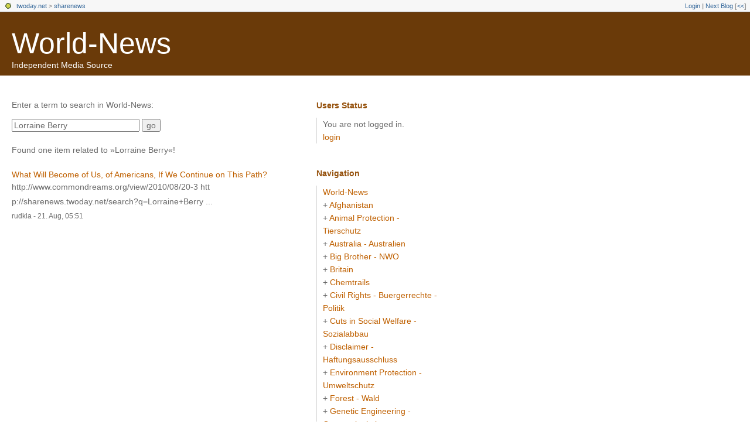

--- FILE ---
content_type: text/html; charset=utf-8
request_url: https://sharenews.twoday.net/search?q=Lorraine+Berry
body_size: 3293
content:
<?xml version="1.0"?>
<!DOCTYPE html PUBLIC "-//W3C//DTD XHTML 1.0 Transitional//EN"
   "http://www.w3.org/TR/xhtml1/DTD/xhtml1-transitional.dtd">

<html xmlns="http://www.w3.org/1999/xhtml" xml:lang="en" >
<head>
<title>Search World-News</title>
<meta http-equiv="Content-Type" content="text/html; charset=utf-8" />
<meta name="MSSmartTagsPreventParsing" content="TRUE" />
<meta name="robots" content="all" />
<link rel="alternate" type="application/rss+xml" title="RSS 1.0" href="https://sharenews.twoday.net/index.rdf" /><link rel="EditURI" type="application/rsd+xml" title="RSD" href="http://sharenews.twoday.net/rsd.xml" />
<link rel="shortcut icon" href="https://static.twoday.net/favicon.png" />
<link rel="stylesheet" type="text/css" title="CSS Stylesheet" href="https://sharenews.twoday.net/main.css" />
<link rel="stylesheet" type="text/css" title="CSS Stylesheet" href="https://static.twoday.net/modToolbar/modToolbar.css" />
</head>

<body>

<div id="modToolbar-spacer" class="modToolbar"><div class="modToolbarBorder">&nbsp;</div></div>

<div id="modToolbar" class="modToolbar">
  <div id="modToolbar-line1">
  <div class="modToolbarBorder">
    <div class="modToolbarLeft">
      <img src="https://static.twoday.net/favicon.png" alt="o" class="favicon" width="16" border="0" height="16" />
      <a title="twoday.net" href="https://twoday.net/">twoday.net</a> &gt; 
      <a id="modToolbar-topic-menu" onmouseover="openMenu('topic-menu')" href="https://sharenews.twoday.net/">sharenews</a>
    </div>
    <div class="modToolbarRight">
      <a href="https://sharenews.twoday.net/members/login">Login</a> |
      
      <a href="https://sharenews.twoday.net/modToolbarZap" rel="nofollow">Next Blog</a>
      [<a href="https://sharenews.twoday.net/modToolbarSwitch?settbisclosed=1">&lt;&lt;</a>]
    </div>
    &nbsp;
  </div>
  </div>
</div>



<!-- header -->
<div id="header">
  <h1><a href="https://sharenews.twoday.net/">World-News</a></h1>
  <div class="subheader">Independent Media Source</div>
</div>

<!-- wrapper -->
<div id="wrapper">

  <!-- pagebody -->
  <div id="pagebody">
    
    <!-- container -->
    <div id="container">

      <!-- content -->
      <div id="content">



<p>Enter a term to search in World-News:</p>

<form method="get" action="https://sharenews.twoday.net/search">
<input size="25" name="q" value="Lorraine Berry">
<input type="submit" value="go" />
</form>

<br />
Found one item related to »Lorraine Berry«!<br /><br /><a href="https://sharenews.twoday.net/stories/6476278/">What Will Become of Us, of Americans, If We Continue on This Path?</a><br />
http://www.commondreams.or<span style="width:0;font-size:1px;"> </span>g/view/2010/08/20-3



htt<span style="width:0;font-size:1px;"> </span>p://sharenews.twoday.net/s<span style="width:0;font-size:1px;"> </span>earch?q=Lorraine+Berry&nbsp;...
<div class="small">rudkla - 21. Aug, 05:51</div>


      </div><!-- end of content -->

    </div><!-- end of container -->
    
    <!-- sidebar01 -->
    <div id="sidebar01">


<div class="sidebarItem">
  <h4>Users Status<br /></h4>
  <div class="sidebarItemBody">
You are not logged in.
<ul>
<li><a href="https://sharenews.twoday.net/members/login">login</a></li>

</ul>

  </div>
</div>

<div class="sidebarItem">
  <h4>Navigation<br /></h4>
  <div class="sidebarItemBody">
<a href="https://sharenews.twoday.net/">World-News</a><br />
<ul><li>+ <a href="https://sharenews.twoday.net/topics/Afghanistan/">Afghanistan</a></li><li>+ <a href="http://sharenews.twoday.net/topics/Animal+Protection+-+Tierschutz/">Animal Protection - Tierschutz</a></li><li>+ <a href="http://sharenews.twoday.net/topics/Australia+-+Australien/">Australia - Australien</a></li><li>+ <a href="http://sharenews.twoday.net/topics/Big+Brother+-+NWO/">Big Brother - NWO</a></li><li>+ <a href="http://sharenews.twoday.net/topics/Britain/">Britain</a></li><li>+ <a href="http://sharenews.twoday.net/topics/Chemtrails/">Chemtrails</a></li><li>+ <a href="http://sharenews.twoday.net/topics/Civil+Rights+-+Buergerrechte+-+Politik/">Civil Rights - Buergerrechte - Politik</a></li><li>+ <a href="http://sharenews.twoday.net/topics/Cuts+in+Social+Welfare+-+Sozialabbau/">Cuts in Social Welfare - Sozialabbau</a></li><li>+ <a href="http://sharenews.twoday.net/topics/Disclaimer+-+Haftungsausschluss/">Disclaimer - Haftungsausschluss</a></li><li>+ <a href="http://sharenews.twoday.net/topics/Environment+Protection+-+Umweltschutz/">Environment Protection - Umweltschutz</a></li><li>+ <a href="http://sharenews.twoday.net/topics/Forest+-+Wald/">Forest - Wald</a></li><li>+ <a href="http://sharenews.twoday.net/topics/Genetic+Engineering+-+Genmanipulation/">Genetic Engineering - Genmanipulation</a></li><li>+ <a href="http://sharenews.twoday.net/topics/Global+Warming+-+Globale+Erwaermung/">Global Warming - Globale Erwaermung</a></li><li>+ <a href="http://sharenews.twoday.net/topics/HAARP/">HAARP</a></li><li>+ <a href="http://sharenews.twoday.net/topics/Health+-+Gesundheit/">Health - Gesundheit</a></li><li>+ <a href="http://sharenews.twoday.net/topics/Human+Rights+-+Menschenrechte/">Human Rights - Menschenrechte</a></li><li>+ <a href="http://sharenews.twoday.net/topics/Iran/">Iran</a></li><li>+ <a href="http://sharenews.twoday.net/topics/Iraq+-+Irak+/">Iraq - Irak </a></li><li>+ <a href="http://sharenews.twoday.net/topics/Is+Syria+next/">Is Syria next</a></li><li>+ <a href="http://sharenews.twoday.net/topics/Lebanon+-+Libanon/">Lebanon - Libanon</a></li><li>+ <a href="http://sharenews.twoday.net/topics/Mobile+Radio+-+Mobilfunk/">Mobile Radio - Mobilfunk</a></li><li>+ <a href="http://sharenews.twoday.net/topics/Nanotechnologie/">Nanotechnologie</a></li><li>+ <a href="http://sharenews.twoday.net/topics/Nuclear+Power+Phase-Out+-+Atomausstieg/">Nuclear Power Phase-Out - Atomausstieg</a></li><li>+ <a href="http://sharenews.twoday.net/topics/Omega-News+Collection/">Omega-News Collection</a></li><li>+ <a href="http://sharenews.twoday.net/topics/Pakistan/">Pakistan</a></li><li>+ <a href="http://sharenews.twoday.net/topics/RFID/">RFID</a></li><li>+ <a href="http://sharenews.twoday.net/topics/Russia/">Russia</a></li><li>+ <a href="http://sharenews.twoday.net/topics/Scandal+-+Skandale+-+Lobby/">Scandal - Skandale - Lobby</a></li><li>+ <a href="http://sharenews.twoday.net/topics/USA/">USA</a></li><li>+ <a href="http://sharenews.twoday.net/topics/Vaccination+-+Impfen/">Vaccination - Impfen</a></li><li>+ <a href="http://sharenews.twoday.net/topics/Victims+-+Opfer/">Victims - Opfer</a></li></ul>

<br />
<a href="https://twoday.net/">twoday.net</a>

  </div>
</div>

<div class="sidebarItem">
  <h4>Recent Updates<br /></h4>
  <div class="sidebarItemBody">
<div class="historyItem"><a href="https://sharenews.twoday.net/stories/6414174/">Will Turkey Sever Ties...</a><br />
Syrian President Bashar al-Assad says the current tension...
<div class="small">rudkla - 24. Sep, 10:49</div></div>
<div class="historyItem"><a href="https://sharenews.twoday.net/stories/8356217/">Merkel macht Stuttgart...</a><br />
BUND: „Die Baukosten schießen in die Höhe, die Bauplanung...
<div class="small">rudkla - 22. Sep, 05:25</div></div>
<div class="historyItem"><a href="https://sharenews.twoday.net/stories/8358428/">War Is Murder</a><br />
http://www.lewrockwell.com<span style="width:0;font-size:1px;"> </span>/kwiatkowski/kwiatkowski25<span style="width:0;font-size:1px;"> </span>6.html

The...
<div class="small">rudkla - 21. Sep, 09:16</div></div>
<div class="historyItem"><a href="https://sharenews.twoday.net/stories/8358530/">The surge in defense...</a><br />
Independent Institute
by Winslow T. Wheeler

09/18/10

Accordi<span style="width:0;font-size:1px;"> </span>ng...
<div class="small">rudkla - 21. Sep, 09:12</div></div>
<div class="historyItem"><a href="https://sharenews.twoday.net/stories/6480260/">Amid flooding, CIA resumes...</a><br />
MSNBC

08/23/10

After a little-noticed, weeks long...
<div class="small">rudkla - 21. Sep, 09:07</div></div>

  </div>
</div>

<div class="sidebarItem">
  <h4>Links<br /></h4>
  <div class="sidebarItemBody">
<ul>
<li><a href="https://www.sharenews-blog.com:8090/helma/twoday/sharenews/">World-News</a></li><li><a href="http://www.buergerwelle.de:8080/helma/twoday/bwnews/">Bürgerwelle News</a></li><li><a href="http://groups.yahoo.com/group/emf-omega-news/">EMF Omega News</a></li><li><a href="http://freepage.twoday.net/">Independent Media Source</a></li><li><a href="http://de.groups.yahoo.com/group/mobilfunk_newsletter/">Mobilfunk-Newsletter</a></li><li><a href="http://groups.google.com/group/mobilfunk_newsletter?pli=1">Mobilfunk-Newsletter - EMF-Omega-News</a></li><li><a href="http://omega.twoday.net/">Omega-News</a></li><li><a href="http://www.scribd.com/omeganews">Scribd</a></li><li><a href="http://www.theoneclickgroup.co.uk/">THE NEWS ON ONE CLICK</a></li><li><a href="http://twitter.com/newsomega">Twitter</a></li><li><a href="http://groups.google.com/group/electromagnetic_radiation_victims?pli=1">Victims of Electromagnetic Radiation around the World</a></li><li><a href="http://omega-world-news.blogspot.com/">World-News</a></li>
</ul>
  </div>
</div>


<div class="sidebarItem">
  <h4>Search<br /></h4>
  <div class="sidebarItemBody">
<form method="get" action="https://sharenews.twoday.net/search"><input name="q" class="searchbox" value="" />&nbsp;<input type="submit" value="go" class="searchbox" /></form>
  </div>
</div>

<div class="sidebarItem">
  <h4>Status<br /></h4>
  <div class="sidebarItemBody">
Online for 7227 days<br />
Last update: 24. Sep, 10:49

  </div>
</div>

<div class="sidebarItem">
  <h4>Credits<br /></h4>
  <div class="sidebarItemBody">
<p>
  <a href="https://antville.org">
    <img src="https://static.twoday.net/powered_by_antville.gif" alt="powered by Antville" height="24" width="68"></a>&nbsp;<a href="https://github.com/antville/helma"><img src="https://static.twoday.net/powered_by_helma.gif" alt="powered by Helma" height="24" width="41">
  </a>
</p>

<br /><a href="https://sharenews.twoday.net/index.rdf"><img src="https://static.twoday.net/rss_complete.png" alt="xml version of this page" width="80" border="0" height="15" /></a><br /><a href="http://sharenews.twoday.net/summary.rdf"><img src="https://static.twoday.net/rss_summary.png" alt="xml version of this page (summary)" width="80" border="0" height="15" /></a>
<p>
  <a href="https://twoday.net">
    <img src="https://static.twoday.net/twoday1.png" alt="twoday.net" height="15" width="80">
  </a>
  <!-- FIXME later! (need to create www-blog stories first)
  <a href="https://twoday.net/terms"><img src="https://static.twoday.net/agb.png" alt="AGB" height="15" width="27"></a>
  -->
</p>

  </div>
</div>


    </div><!-- end of sidebar01 -->

	 <br clear="all" />
    <div class="clearall"></div>

  </div><!-- end of right pagebody -->

</div><!-- end of wrapper -->
<!-- jsLib still needed to provide some functions for modToolbar.js -->
<script src="https://static.twoday.net/jsLib.js"></script>
<script src="https://static.twoday.net/modToolbar/modToolbar.js"></script>

<div id="modToolbar-dropdown-contributor-menu" class="modToolbarDropdown">
  <a name="contributormenu" style="display: none;"></a>
  
</div>
<div id="modToolbar-dropdown-admin-menu" class="modToolbarDropdown">
  <a name="adminmenu" style="display: none;"></a>
  
</div>
<div id="modToolbar-dropdown-topic-menu" class="modToolbarDropdown">
    <div><a href="https://sharenews.twoday.net/topics/Afghanistan/">Afghanistan</a></div>
  <div><a href="https://sharenews.twoday.net/topics/Animal+Protection+-+Tierschutz/">Animal Protection - Tierschutz</a></div>
  <div><a href="https://sharenews.twoday.net/topics/Australia+-+Australien/">Australia - Australien</a></div>
  <div><a href="https://sharenews.twoday.net/topics/Big+Brother+-+NWO/">Big Brother - NWO</a></div>
  <div><a href="https://sharenews.twoday.net/topics/Britain/">Britain</a></div>
  <div><a href="https://sharenews.twoday.net/topics/Chemtrails/">Chemtrails</a></div>
  <div><a href="https://sharenews.twoday.net/topics/Civil+Rights+-+Buergerrechte+-+Politik/">Civil Rights - Buergerrechte - Politik</a></div>
  <div><a href="https://sharenews.twoday.net/topics/Cuts+in+Social+Welfare+-+Sozialabbau/">Cuts in Social Welfare - Sozialabbau</a></div>
  <div><a href="https://sharenews.twoday.net/topics/Disclaimer+-+Haftungsausschluss/">Disclaimer - Haftungsausschluss</a></div>
  <div><a href="https://sharenews.twoday.net/topics/Environment+Protection+-+Umweltschutz/">Environment Protection - Umweltschutz</a></div>
  <div><a href="https://sharenews.twoday.net/topics/Forest+-+Wald/">Forest - Wald</a></div>
  <div><a href="https://sharenews.twoday.net/topics/Genetic+Engineering+-+Genmanipulation/">Genetic Engineering - Genmanipulation</a></div>
  <div><a href="https://sharenews.twoday.net/topics/Global+Warming+-+Globale+Erwaermung/">Global Warming - Globale Erwaermung</a></div>
  <div><a href="https://sharenews.twoday.net/topics/HAARP/">HAARP</a></div>
  <div><a href="https://sharenews.twoday.net/topics/Health+-+Gesundheit/">Health - Gesundheit</a></div>
  <div><a href="https://sharenews.twoday.net/topics/Human+Rights+-+Menschenrechte/">Human Rights - Menschenrechte</a></div>
  <div><a href="https://sharenews.twoday.net/topics">... more</a></div>

</div>
<div id="modToolbar-dropdown-imagetopic-menu" class="modToolbarDropdown">
  
</div>
<div id="modToolbar-dropdown-account-menu" class="modToolbarDropdown">
    <div><a href="https://sharenews.twoday.net/members/edit">Profil</a></div>
  <div><a href="https://sharenews.twoday.net/members/logout">Logout</a></div>

</div>
<div id="modToolbar-dropdown-abo-menu" class="modToolbarDropdown">
    <div><a href="https://sharenews.twoday.net/subscribe">Subscribe Weblog</a></div>

</div>

<script>
  document.body.addEventListener('mousedown', tryToCloseMenu, true);
  document.body.addEventListener('mousemove', tryToCloseMenuOnMove, true);
</script>

</body>
</html>
